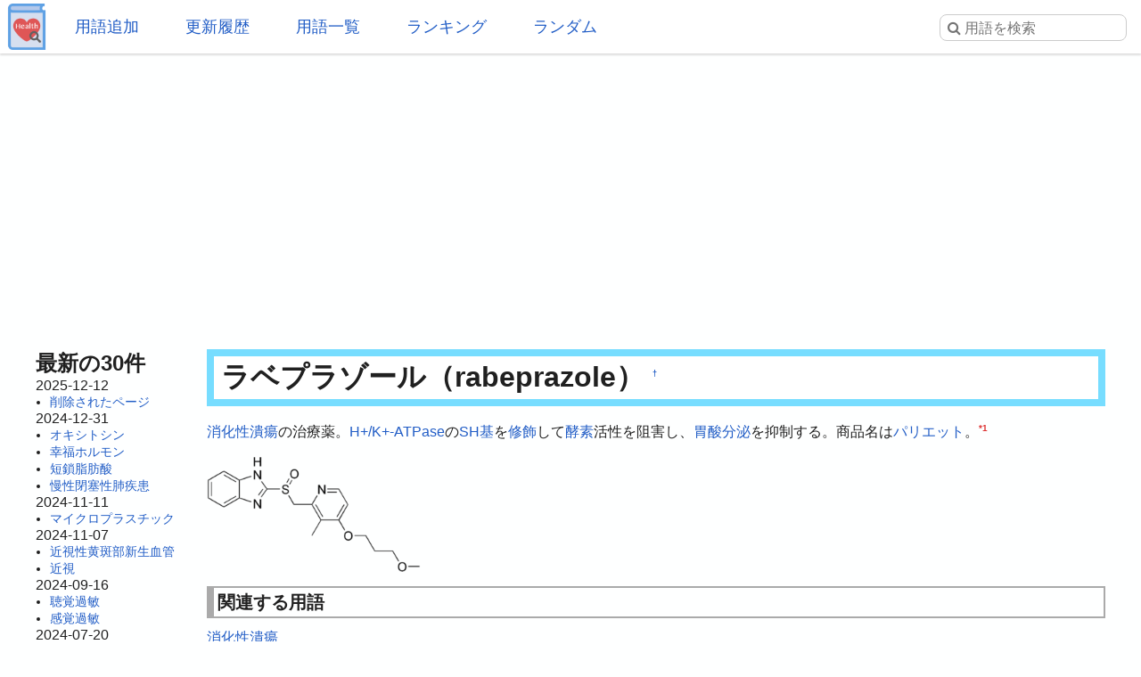

--- FILE ---
content_type: text/html; charset=UTF-8
request_url: https://health.joyplot.com/HealthWordsWiki/?%E3%83%A9%E3%83%99%E3%83%97%E3%83%A9%E3%82%BE%E3%83%BC%E3%83%AB
body_size: 7015
content:

<!doctype html>
<html lang="ja" prefix="og: http://ogp.me/ns#">
<head>
 <meta charset="utf-8">
  <meta name="viewport" content="width=device-width">
  <meta name="description" content="ラベプラゾール (rabeprazole) 消化性潰瘍の治療薬。H+/K+-ATPaseのSH基を修飾して酵素活性を阻害し、胃酸分泌を抑制する。商品名はパリエット。健康用語WEB事典は健康に関する用語をまとめるWeb百科事典です。虚偽の無い情報源とすることを目的とし、掲載内容は学術論文や行政、研究機関からの発表を基としております。">
  <!-- Twitter Card -->
  <meta name="twitter:card" content="summary">
  <meta name="twitter:site" content="@HealthWordsWiki">
  <meta name="twitter:title" content="ラベプラゾール - 健康用語WEB事典">
  <meta name="twitter:description" content="ラベプラゾール (rabeprazole)
消化性潰瘍の治療薬。H+/K+-ATPaseのSH基を修飾して酵素活性を阻害し、胃酸分泌を抑制する。商品名はパリエット。健康用語WEB事典は健康に関する用語をまとめるWeb百科事典です。虚偽の無い情報源とすることを目的とし、掲載内容は学術論文や行政、研究機関からの発表を基としております。">
  <meta name="twitter:image" content="https://health.joyplot.com:443/HealthWordsWiki/?plugin=attach&amp;pcmd=open&amp;file=rabeprazole.png&amp;refer=%E3%83%A9%E3%83%99%E3%83%97%E3%83%A9%E3%82%BE%E3%83%BC%E3%83%AB">
  <!-- OGP -->
  <meta property="og:title" content="ラベプラゾール - 健康用語WEB事典">
  <meta property="og:site_name" content="JoyPlot">
  <meta property="og:type" content="website">
  <meta property="og:url" content="https://health.joyplot.com:443/HealthWordsWiki/?ラベプラゾール">
  <meta property="og:image" content="https://health.joyplot.com:443/HealthWordsWiki/?plugin=attach&amp;pcmd=open&amp;file=rabeprazole.png&amp;refer=%E3%83%A9%E3%83%99%E3%83%97%E3%83%A9%E3%82%BE%E3%83%BC%E3%83%AB">
  <meta property="og:description" content="ラベプラゾール (rabeprazole)
消化性潰瘍の治療薬。H+/K+-ATPaseのSH基を修飾して酵素活性を阻害し、胃酸分泌を抑制する。商品名はパリエット。健康用語WEB事典は健康に関する用語をまとめるWeb百科事典です。虚偽の無い情報源とすることを目的とし、掲載内容は学術論文や行政、研究機関からの発表を基としております。">

  
  <title>ラベプラゾール - 健康用語WEB事典</title>

  <link rel="stylesheet" href="https://stackpath.bootstrapcdn.com/font-awesome/4.7.0/css/font-awesome.min.css">
  <link rel="shortcut icon" href="image/favicon.ico">
  <link rel="apple-touch-icon" sizes="180x180" href="image/apple-touch-icon.png">
  <link rel="stylesheet" type="text/css" href="skin/pukiwiki.min.css?ver=1.0">
  <link rel="alternate" type="application/rss+xml" href="https://health.joyplot.com:443/HealthWordsWiki/?cmd=rss">

  <script data-ad-client="ca-pub-1661812870193133" async src="https://pagead2.googlesyndication.com/pagead/js/adsbygoogle.js"></script>
</head>

<body>
  <input type="checkbox" id="menuToggle">
<div id="mobileBar">
	<label for="menuToggle" id="menuIcon">
		<span></span>
	</label>
	<h1><a href="./">健康用語WEB事典</a></h1>
	<div id="searchIconField">
		<label for="menuToggle" id="searchToggle">
			<img src="image/search.png">
		</label>
	</div>
</div>
<header id="headerMenu">
	<div id="iconField">
		<a href="./"><img src="image/wikiLogo.png"></a>
	</div>
	<nav>
		<ul>
			<li><a href="./?plugin=newpage">用語追加</a></li>
			<li><a href="./?更新履歴">更新履歴</a></li>
			<li><a href="./?cmd=list">用語一覧</a></li>
			<li><a href="./?:アクセスランキング">ランキング</a></li>
			<li><a href="./?plugin=randomjump">ランダム</a></li>
		</ul>
	</nav>

	<form class="searchFrom" action="https://health.joyplot.com:443/HealthWordsWiki/?cmd=search" method="get"> 
<div><input type="hidden" name="encode_hint" value="ぷ" /></div>
  <input type="hidden" name="cmd" value="search">
  <input type="hidden" name="fullSearch" value="on">
  <input type="text" name="word" value="" placeholder="&#xf002; 用語を検索" id="searchInput" reqired>
</form>
	<nav id="updated_list_for_phone">
    <p class="related-title">最近更新された用語</p><div class="recentList"><span><a href="https://health.joyplot.com:443/HealthWordsWiki/?%E5%89%8A%E9%99%A4%E3%81%95%E3%82%8C%E3%81%9F%E3%83%9A%E3%83%BC%E3%82%B8">削除されたページ</a></span><span><a href="https://health.joyplot.com:443/HealthWordsWiki/?%E3%82%AA%E3%82%AD%E3%82%B7%E3%83%88%E3%82%B7%E3%83%B3">オキシトシン</a></span><span><a href="https://health.joyplot.com:443/HealthWordsWiki/?%E5%B9%B8%E7%A6%8F%E3%83%9B%E3%83%AB%E3%83%A2%E3%83%B3">幸福ホルモン</a></span><span><a href="https://health.joyplot.com:443/HealthWordsWiki/?%E7%9F%AD%E9%8E%96%E8%84%82%E8%82%AA%E9%85%B8">短鎖脂肪酸</a></span><span><a href="https://health.joyplot.com:443/HealthWordsWiki/?%E6%85%A2%E6%80%A7%E9%96%89%E5%A1%9E%E6%80%A7%E8%82%BA%E7%96%BE%E6%82%A3">慢性閉塞性肺疾患</a></span><span><a href="https://health.joyplot.com:443/HealthWordsWiki/?%E3%83%9E%E3%82%A4%E3%82%AF%E3%83%AD%E3%83%97%E3%83%A9%E3%82%B9%E3%83%81%E3%83%83%E3%82%AF">マイクロプラスチック</a></span><span><a href="https://health.joyplot.com:443/HealthWordsWiki/?%E8%BF%91%E8%A6%96%E6%80%A7%E9%BB%84%E6%96%91%E9%83%A8%E6%96%B0%E7%94%9F%E8%A1%80%E7%AE%A1">近視性黄斑部新生血管</a></span><span><a href="https://health.joyplot.com:443/HealthWordsWiki/?%E8%BF%91%E8%A6%96">近視</a></span><span><a href="https://health.joyplot.com:443/HealthWordsWiki/?%E8%81%B4%E8%A6%9A%E9%81%8E%E6%95%8F">聴覚過敏</a></span><span><a href="https://health.joyplot.com:443/HealthWordsWiki/?%E6%84%9F%E8%A6%9A%E9%81%8E%E6%95%8F">感覚過敏</a></span><span><a href="https://health.joyplot.com:443/HealthWordsWiki/?UPF1">UPF1</a></span><span><a href="https://health.joyplot.com:443/HealthWordsWiki/?%E9%AB%98%E5%B0%BF%E9%85%B8%E8%A1%80%E7%97%87">高尿酸血症</a></span><span><a href="https://health.joyplot.com:443/HealthWordsWiki/?更新履歴">もっと見る…</a></span></div>    </nav>

</header>
<label for="menuToggle" id="cover"></label>  <main>

<div class="g_area">
  <script async src="https://pagead2.googlesyndication.com/pagead/js/adsbygoogle.js"></script>
  <!-- HealthWordsWiki_Top_Banner -->
  <ins class="adsbygoogle"
       style="display:block"
       data-ad-client="ca-pub-1661812870193133"
       data-ad-slot="5183324901"
       data-ad-format="auto"
       data-full-width-responsive="true"></ins>
  <script>(adsbygoogle = window.adsbygoogle || []).push({});</script>
</div>

<section>
  <nav id="menubar">
    
<div id="recentHeader">最新の30件</div><time class="recent_date">2025-12-12</time>
<ul>
 <li><a href="https://health.joyplot.com:443/HealthWordsWiki/?%E5%89%8A%E9%99%A4%E3%81%95%E3%82%8C%E3%81%9F%E3%83%9A%E3%83%BC%E3%82%B8" title="削除されたページ">削除されたページ</a></li>
</ul>
<time class="recent_date">2024-12-31</time>
<ul>
 <li><a href="https://health.joyplot.com:443/HealthWordsWiki/?%E3%82%AA%E3%82%AD%E3%82%B7%E3%83%88%E3%82%B7%E3%83%B3" title="オキシトシン">オキシトシン</a></li>
 <li><a href="https://health.joyplot.com:443/HealthWordsWiki/?%E5%B9%B8%E7%A6%8F%E3%83%9B%E3%83%AB%E3%83%A2%E3%83%B3" title="幸福ホルモン">幸福ホルモン</a></li>
 <li><a href="https://health.joyplot.com:443/HealthWordsWiki/?%E7%9F%AD%E9%8E%96%E8%84%82%E8%82%AA%E9%85%B8" title="短鎖脂肪酸">短鎖脂肪酸</a></li>
 <li><a href="https://health.joyplot.com:443/HealthWordsWiki/?%E6%85%A2%E6%80%A7%E9%96%89%E5%A1%9E%E6%80%A7%E8%82%BA%E7%96%BE%E6%82%A3" title="慢性閉塞性肺疾患">慢性閉塞性肺疾患</a></li>
</ul>
<time class="recent_date">2024-11-11</time>
<ul>
 <li><a href="https://health.joyplot.com:443/HealthWordsWiki/?%E3%83%9E%E3%82%A4%E3%82%AF%E3%83%AD%E3%83%97%E3%83%A9%E3%82%B9%E3%83%81%E3%83%83%E3%82%AF" title="マイクロプラスチック">マイクロプラスチック</a></li>
</ul>
<time class="recent_date">2024-11-07</time>
<ul>
 <li><a href="https://health.joyplot.com:443/HealthWordsWiki/?%E8%BF%91%E8%A6%96%E6%80%A7%E9%BB%84%E6%96%91%E9%83%A8%E6%96%B0%E7%94%9F%E8%A1%80%E7%AE%A1" title="近視性黄斑部新生血管">近視性黄斑部新生血管</a></li>
 <li><a href="https://health.joyplot.com:443/HealthWordsWiki/?%E8%BF%91%E8%A6%96" title="近視">近視</a></li>
</ul>
<time class="recent_date">2024-09-16</time>
<ul>
 <li><a href="https://health.joyplot.com:443/HealthWordsWiki/?%E8%81%B4%E8%A6%9A%E9%81%8E%E6%95%8F" title="聴覚過敏">聴覚過敏</a></li>
 <li><a href="https://health.joyplot.com:443/HealthWordsWiki/?%E6%84%9F%E8%A6%9A%E9%81%8E%E6%95%8F" title="感覚過敏">感覚過敏</a></li>
</ul>
<time class="recent_date">2024-07-20</time>
<ul>
 <li><a href="https://health.joyplot.com:443/HealthWordsWiki/?UPF1" title="UPF1">UPF1</a></li>
</ul>
<time class="recent_date">2024-05-14</time>
<ul>
 <li><a href="https://health.joyplot.com:443/HealthWordsWiki/?%E9%AB%98%E5%B0%BF%E9%85%B8%E8%A1%80%E7%97%87" title="高尿酸血症">高尿酸血症</a></li>
</ul>
<time class="recent_date">2024-05-12</time>
<ul>
 <li><a href="https://health.joyplot.com:443/HealthWordsWiki/?%E3%82%A4%E3%83%B3%E3%83%89%E3%83%BC%E3%83%AB-3-%E4%B9%B3%E9%85%B8" title="インドール-3-乳酸">インドール-3-乳酸</a></li>
 <li><a href="https://health.joyplot.com:443/HealthWordsWiki/?%E3%82%A4%E3%83%B3%E3%83%89%E3%82%AD%E3%82%B7%E3%83%AB%E7%A1%AB%E9%85%B8" title="インドキシル硫酸">インドキシル硫酸</a></li>
</ul>
<time class="recent_date">2024-05-05</time>
<ul>
 <li><a href="https://health.joyplot.com:443/HealthWordsWiki/?%E4%BB%A3%E8%AC%9D" title="代謝">代謝</a></li>
 <li><a href="https://health.joyplot.com:443/HealthWordsWiki/?%E6%B1%97%E5%AD%94%E8%A7%92%E5%8C%96%E7%97%87" title="汗孔角化症">汗孔角化症</a></li>
</ul>
<time class="recent_date">2024-05-04</time>
<ul>
 <li><a href="https://health.joyplot.com:443/HealthWordsWiki/?%E3%82%A4%E3%83%B3%E3%82%BF%E3%83%BC%E3%83%95%E3%82%A7%E3%83%AD%E3%83%B3" title="インターフェロン">インターフェロン</a></li>
 <li><a href="https://health.joyplot.com:443/HealthWordsWiki/?UHRF1" title="UHRF1">UHRF1</a></li>
</ul>
<time class="recent_date">2024-04-24</time>
<ul>
 <li><a href="https://health.joyplot.com:443/HealthWordsWiki/?%E3%83%97%E3%83%99%E3%83%AB%E3%83%AA%E3%83%B3%E9%85%B8" title="プベルリン酸">プベルリン酸</a></li>
 <li><a href="https://health.joyplot.com:443/HealthWordsWiki/?%E3%83%97%E3%83%99%E3%83%AB%E3%83%AB%E9%85%B8" title="プベルル酸">プベルル酸</a></li>
 <li><a href="https://health.joyplot.com:443/HealthWordsWiki/?%E3%83%8F%E3%82%A4%E3%83%89%E3%83%AD%E3%83%88%E3%83%AD%E3%83%BC%E3%83%97" title="ハイドロトロープ">ハイドロトロープ</a></li>
 <li><a href="https://health.joyplot.com:443/HealthWordsWiki/?%E3%83%AC%E3%82%AB%E3%83%8D%E3%83%9E%E3%83%96" title="レカネマブ">レカネマブ</a></li>
</ul>
<time class="recent_date">2024-04-23</time>
<ul>
 <li><a href="https://health.joyplot.com:443/HealthWordsWiki/?KMT2A%E5%86%8D%E6%A7%8B%E6%88%90AML" title="KMT2A再構成AML">KMT2A再構成AML</a></li>
</ul>
<time class="recent_date">2024-04-22</time>
<ul>
 <li><a href="https://health.joyplot.com:443/HealthWordsWiki/?%E7%9B%B4%E6%8E%A5%E7%B5%8C%E5%8F%A3%E6%8A%97%E5%87%9D%E5%9B%BA%E8%96%AC" title="直接経口抗凝固薬">直接経口抗凝固薬</a></li>
 <li><a href="https://health.joyplot.com:443/HealthWordsWiki/?%E3%83%AA%E3%83%90%E3%83%BC%E3%83%AD%E3%82%AD%E3%82%B5%E3%83%90%E3%83%B3" title="リバーロキサバン">リバーロキサバン</a></li>
</ul>
<time class="recent_date">2024-04-20</time>
<ul>
 <li><a href="https://health.joyplot.com:443/HealthWordsWiki/?%E8%85%B9%E5%BC%8F%E5%91%BC%E5%90%B8" title="腹式呼吸">腹式呼吸</a></li>
</ul>
<time class="recent_date">2024-04-18</time>
<ul>
 <li><a href="https://health.joyplot.com:443/HealthWordsWiki/?%E3%82%AC%E3%82%B9%E3%83%88%E3%83%AA%E3%83%B3%E6%94%BE%E5%87%BA%E3%83%9A%E3%83%97%E3%83%81%E3%83%89" title="ガストリン放出ペプチド">ガストリン放出ペプチド</a></li>
</ul>
<time class="recent_date">2024-04-17</time>
<ul>
 <li><a href="https://health.joyplot.com:443/HealthWordsWiki/?%E3%82%B1%E3%82%BF%E3%83%9F%E3%83%B3" title="ケタミン">ケタミン</a></li>
 <li><a href="https://health.joyplot.com:443/HealthWordsWiki/?%E3%82%B3%E3%83%A1%E3%83%B3%E3%83%88/%E6%A1%BF%E7%8A%B6%E6%A0%B8%E7%90%83" title="コメント/桿状核球">コメント/桿状核球</a></li>
</ul>
<time class="recent_date">2024-04-16</time>
<ul>
 <li><a href="https://health.joyplot.com:443/HealthWordsWiki/?7-%E3%83%87%E3%83%92%E3%83%89%E3%83%AD%E3%82%B3%E3%83%AC%E3%82%B9%E3%83%86%E3%83%AD%E3%83%BC%E3%83%AB%E3%83%AC%E3%83%80%E3%82%AF%E3%82%BF%E3%83%BC%E3%82%BC" title="7-デヒドロコレステロールレダクターゼ">7-デヒドロコレステロールレダクターゼ</a></li>
</ul>

    <div class="oneLine">[<a href="https://health.joyplot.com:443/HealthWordsWiki/?%E6%9B%B4%E6%96%B0%E5%B1%A5%E6%AD%B4">更新履歴</a>]</div>
  </nav>

  <div id="body">

    
<h2 id="content_1_0">ラベプラゾール（rabeprazole）  <a class="anchor_super" id="yd17413f" href="https://health.joyplot.com:443/HealthWordsWiki/?%E3%83%A9%E3%83%99%E3%83%97%E3%83%A9%E3%82%BE%E3%83%BC%E3%83%AB#yd17413f" title="yd17413f">&dagger;</a></h2>
<p><a href="https://health.joyplot.com:443/HealthWordsWiki/?%E6%B6%88%E5%8C%96%E6%80%A7%E6%BD%B0%E7%98%8D" title="消化性潰瘍">消化性潰瘍</a>の治療薬。<a href="https://health.joyplot.com:443/HealthWordsWiki/?H%2B/K%2B-ATPase" title="H+/K+-ATPase">H+/K+-ATPase</a>の<a href="https://health.joyplot.com:443/HealthWordsWiki/?SH%E5%9F%BA" title="SH基">SH基</a>を<a href="https://health.joyplot.com:443/HealthWordsWiki/?%E4%BF%AE%E9%A3%BE" title="修飾">修飾</a>して<a href="https://health.joyplot.com:443/HealthWordsWiki/?%E9%85%B5%E7%B4%A0" title="酵素">酵素</a>活性を阻害し、<a href="https://health.joyplot.com:443/HealthWordsWiki/?%E8%83%83%E9%85%B8" title="胃酸">胃酸</a><a href="https://health.joyplot.com:443/HealthWordsWiki/?%E5%88%86%E6%B3%8C" title="分泌">分泌</a>を抑制する。商品名は<a href="https://health.joyplot.com:443/HealthWordsWiki/?%E3%83%91%E3%83%AA%E3%82%A8%E3%83%83%E3%83%88" title="パリエット">パリエット</a>。<a id="notetext_1" href="#notefoot_1" class="note_super" title="パリエット錠５mg／ パリエット錠10mg: http://www.info.pmda.go.jp/go/pack/232902...">*1</a></p>
<div class="refResources"><a href="https://health.joyplot.com:443/HealthWordsWiki/?plugin=attach&amp;refer=%E3%83%A9%E3%83%99%E3%83%97%E3%83%A9%E3%82%BE%E3%83%BC%E3%83%AB&amp;openfile=rabeprazole.png" title="ラベプラゾールの化学構造"><img src="https://health.joyplot.com:443/HealthWordsWiki/?plugin=ref&amp;page=%E3%83%A9%E3%83%99%E3%83%97%E3%83%A9%E3%82%BE%E3%83%BC%E3%83%AB&amp;src=rabeprazole.png" alt="ラベプラゾールの化学構造" width="240px"></a></div>


          <div id="related">
        <p class="related-title">関連する用語</p>
        <a href="https://health.joyplot.com:443/HealthWordsWiki/?%E6%B6%88%E5%8C%96%E6%80%A7%E6%BD%B0%E7%98%8D">消化性潰瘍</a><p class="relateText">胃や十二指腸の内側が胃酸や消化液で侵食されてできる潰瘍。消化性潰瘍の原因の60～70％がピロリ菌である。また、非ステロイド系消炎鎮痛薬（アスピリンなど）がプロスタグランジンの産生を抑制するために起こる粘膜障害が原因となる場合がある。ストレスが消化性潰瘍の発症に関与することが知られており、身体的ストレスに伴う潰瘍として脳腫瘍術後のクッシング潰瘍や熱傷後のカーリング潰瘍がある。-胃潰瘍-十二指腸潰瘍タグ:</p>
 <a href="https://health.joyplot.com:443/HealthWordsWiki/?%E9%85%B5%E7%B4%A0">酵素</a><p class="relateText">生体内における酵素とは、化学変化において触媒の働きをするタンパク質を指す。生体触媒とも呼ばれる。触媒はそれ自身は変化せず、他の物質の化学反応を促進する。具体的には、化学反応に必要なエネルギー（活性化エネルギー）を下げて、反応の速さを数百万～数億倍にする。食品の発酵も酵素の働きによるものであり、酵母（ギリシャ語では zyme）の中（ギリシャ語では en）で発酵が起きることから酵素（enzyme）と名付けられた。酵素の中には、他の酵素と結合して複合体として働くものもある。例えばク…</p>
 <a href="https://health.joyplot.com:443/HealthWordsWiki/?%E3%83%91%E3%83%AA%E3%82%A8%E3%83%83%E3%83%88">パリエット</a><p class="relateText">ラベプラゾール（ラベプラゾールナトリウム）の商品名（エーザイ株式会社）。</p>
 <a href="https://health.joyplot.com:443/HealthWordsWiki/?H%2B/K%2B-ATPase">H+/K+-ATPase</a><p class="relateText">プロトンポンプを参照。</p>
 <a href="https://health.joyplot.com:443/HealthWordsWiki/?%E8%83%83%E9%85%B8">胃酸</a><p class="relateText">胃液に含まれる酸（主に塩酸）のこと。胃粘膜の胃腺に存在する壁細胞から分泌される。</p>
 <a href="https://health.joyplot.com:443/HealthWordsWiki/?%E5%88%86%E6%B3%8C">分泌</a>
 <a href="https://health.joyplot.com:443/HealthWordsWiki/?%E4%BF%AE%E9%A3%BE">修飾</a>
 <a href="https://health.joyplot.com:443/HealthWordsWiki/?SH%E5%9F%BA">SH基</a>        <div>
          [<a href="https://health.joyplot.com:443/HealthWordsWiki/?ラベプラゾール&plugin=related&page=ラベプラゾール">この用語を含む全ページ一覧</a>]
        </div>
      </div>
    
          <div id="note">
        <p class="related-title">参考文献一覧</p>
        <a id="notefoot_1" href="#notetext_1" class="note_super">*1</a><span class="notefoot">パリエット錠５mg／ パリエット錠10mg: <a href="http://www.info.pmda.go.jp/go/pack/2329028F1023_1_30/" rel="nofollow" target="_blank">http://www.info.pmda.go.jp/go/pack/2329028F1023_1_30/</a></span><br>      </div>
    
    <p class="related-title">コメント・訂正・追記</p><div id="commentField"><p>ご意見・ご要望をお聞かせください。</p><form action="https://health.joyplot.com:443/HealthWordsWiki/" method="post"> 
<div><input type="hidden" name="encode_hint" value="ぷ" /></div>

<p></p><div>
<input type="hidden" name="digest" value="d41d8cd98f00b204e9800998ecf8427e">
<input type="hidden" name="plugin" value="bbspage">
<input type="hidden" name="refer"  value="ラベプラゾール">
<input type="hidden" name="page"   value="[[コメント/ラベプラゾール]]">
<input type="hidden" name="nodate" value="">
<input type="hidden" name="dir"    value="1">
<input type="hidden" name="count"  value="5">
<textarea id="commentInput" name="msg" maxlength=160"></textarea>
<input type="submit" value="投稿する">
</div></form>
</div><hr class="full_hr">      <div>ラベプラゾールに関する情報を検索</div>
      <div>[<a href="https://www.google.co.jp/search?q=ラベプラゾール+site:.ac.jp" target="_blank">学術機関を検索</a>] [<a href="https://www.google.co.jp/search?q=ラベプラゾール+site:.go.jp" target="_blank">政府機関を検索</a>]</div>
    <hr class="full_hr">
    <div id="socialArea">
        <a href="https://twitter.com/share?ref_src=twsrc%5Etfw&text=%23%E3%83%A9%E3%83%99%E3%83%97%E3%83%A9%E3%82%BE%E3%83%BC%E3%83%AB+%28rabeprazole%29%0A%E6%B6%88%E5%8C%96%E6%80%A7%E6%BD%B0%E7%98%8D%E3%81%AE%E6%B2%BB%E7%99%82%E8%96%AC%E3%80%82H%2B%2FK%2B-ATPase%E3%81%AESH%E5%9F%BA%E3%82%92%E4%BF%AE%E9%A3%BE%E3%81%97%E3%81%A6%E9%85%B5%E7%B4%A0%E6%B4%BB%E6%80%A7%E3%82%92%E9%98%BB%E5%AE%B3%E3%81%97%E3%80%81%E8%83%83%E9%85%B8%E5%88%86%E6%B3%8C%E3%82%92%E6%8A%91%E5%88%B6%E3%81%99%E3%82%8B%E3%80%82%E5%95%86%E5%93%81%E5%90%8D%E3%81%AF%E3%83%91%E3%83%AA%E3%82%A8%E3%83%83%E3%83%88%E3%80%82%E5%81%A5%E5%BA%B7%E7%94%A8%E8%AA%9EWEB%E4%BA%8B%E5%85%B8%E3%81%AF%E5%81%A5%E5%BA%B7%E3%81%AB%E9%96%A2%E3%81%99%E3%82%8B%E7%94%A8%E8%AA%9E%E3%82%92%E3%81%BE%E3%81%A8%E3%82%81%E3%82%8BWeb%E7%99%BE%E7%A7%91%E4%BA%8B%E5%85%B8%E3%81%A7%E3%81%99%E3%80%82%E8%99%9A%E5%81%BD%E3%81%AE%E7%84%A1%E3%81%84%E6%83%85%E5%A0%B1%E6%BA%90%E3%81%A8%E3%81%99%E3%82%8B%E3%81%93%E3%81%A8%E3%82%92%E7%9B%AE%E2%80%A6" class="twitter-share-button" data-show-count="false">Tweet</a>
    <iframe src="https://www.facebook.com/plugins/like.php?href=https%3A%2F%2Fhealth.joyplot.com%2FHealthWordsWiki%2F&width=142&layout=button_count&action=like&size=small&show_faces=false&share=true&height=20&appId" width="160" height="20" style="border:none;" scrolling="no" frameborder="0" allowTransparency="true" allow="encrypted-media"></iframe>
    </div>

<hr class="full_hr"><div class="g_area">
  <script async src="https://pagead2.googlesyndication.com/pagead/js/adsbygoogle.js"></script>
  <!-- HealthWordsWiki3 -->
  <ins class="adsbygoogle"
       style="display:block"
       data-ad-client="ca-pub-1661812870193133"
       data-ad-slot="6879038859"
       data-ad-format="auto"
       data-full-width-responsive="true"></ins>
  <script>(adsbygoogle = window.adsbygoogle || []).push({});</script>
</div>
</div>


  <div id="attach">
  <hr class="full_hr">  添付ファイル: <a href="https://health.joyplot.com:443/HealthWordsWiki/?plugin=attach&amp;pcmd=open&amp;file=rabeprazole.png&amp;refer=%E3%83%A9%E3%83%99%E3%83%97%E3%83%A9%E3%82%BE%E3%83%BC%E3%83%AB" title="2019/08/22 14:48:31 9.3KB"><img src="image/file.png" width="20" height="20" alt="file">rabeprazole.png</a> <span class="small">閲覧数 538回</span>
<span class="small">[<a href="https://health.joyplot.com:443/HealthWordsWiki/?plugin=attach&amp;pcmd=info&amp;file=rabeprazole.png&amp;refer=%E3%83%A9%E3%83%99%E3%83%97%E3%83%A9%E3%82%BE%E3%83%BC%E3%83%AB" title="添付ファイルの情報">詳細</a>]</span>
 
  </div>

<div class="clear"></div>

<hr class="full_hr"><a href="https://health.joyplot.com:443/HealthWordsWiki/?cmd=edit&amp;page=%E3%83%A9%E3%83%99%E3%83%97%E3%83%A9%E3%82%BE%E3%83%BC%E3%83%AB">この用語を編集</a>/<a href="https://health.joyplot.com:443/HealthWordsWiki/?plugin=attach&amp;pcmd=upload&amp;page=%E3%83%A9%E3%83%99%E3%83%97%E3%83%A9%E3%82%BE%E3%83%BC%E3%83%AB">画像添付</a><div id="lastmodified">このページの最終更新日時: 2019-08-22 (木) 14:48:52 </div>

</section>

<footer id="footer">
  <div>
    <div class="counter">
total: 883,
today: 3,
yesterday: 2
</div>  </div>
  <div id="numOfWords">登録用語数: 22996  </div>
  <div>
  	<a id="footerLogo" href="https://joyplot.com/">
  		<img src="image/joyplotLogo.png" alt="JoyPlotのロゴ" height="40"><br>
  		2016-2026 JoyPlot&reg;
  	</a>
  </div>

  <!-- <div> -->
    <!--       <a href="https://health.joyplot.com:443/HealthWordsWiki/?plugin=loginform&pcmd=logout&page=%E3%83%A9%E3%83%99%E3%83%97%E3%83%A9%E3%82%BE%E3%83%BC%E3%83%AB">ログアウト</a>
          <a href="">ログイン</a>
     -->
  <!-- </div> -->
  <hr class="full_hr">  <div class="pukiwiki_copyright"><strong>PukiWiki 1.5.1</strong> &copy; 2001-2016 <a href="http://pukiwiki.osdn.jp/">PukiWiki Development Team</a></div>
</footer>
</main>
<script src="https://platform.twitter.com/widgets.js" charset="utf-8"></script>
<script src="skin/foradblock.min.js"></script>
<script src="skin/searchToggle.min.js"></script>
</body>
</html>

--- FILE ---
content_type: text/html; charset=utf-8
request_url: https://www.google.com/recaptcha/api2/aframe
body_size: 267
content:
<!DOCTYPE HTML><html><head><meta http-equiv="content-type" content="text/html; charset=UTF-8"></head><body><script nonce="1HaXIKvETygj4f3fGa-utA">/** Anti-fraud and anti-abuse applications only. See google.com/recaptcha */ try{var clients={'sodar':'https://pagead2.googlesyndication.com/pagead/sodar?'};window.addEventListener("message",function(a){try{if(a.source===window.parent){var b=JSON.parse(a.data);var c=clients[b['id']];if(c){var d=document.createElement('img');d.src=c+b['params']+'&rc='+(localStorage.getItem("rc::a")?sessionStorage.getItem("rc::b"):"");window.document.body.appendChild(d);sessionStorage.setItem("rc::e",parseInt(sessionStorage.getItem("rc::e")||0)+1);localStorage.setItem("rc::h",'1768821971689');}}}catch(b){}});window.parent.postMessage("_grecaptcha_ready", "*");}catch(b){}</script></body></html>